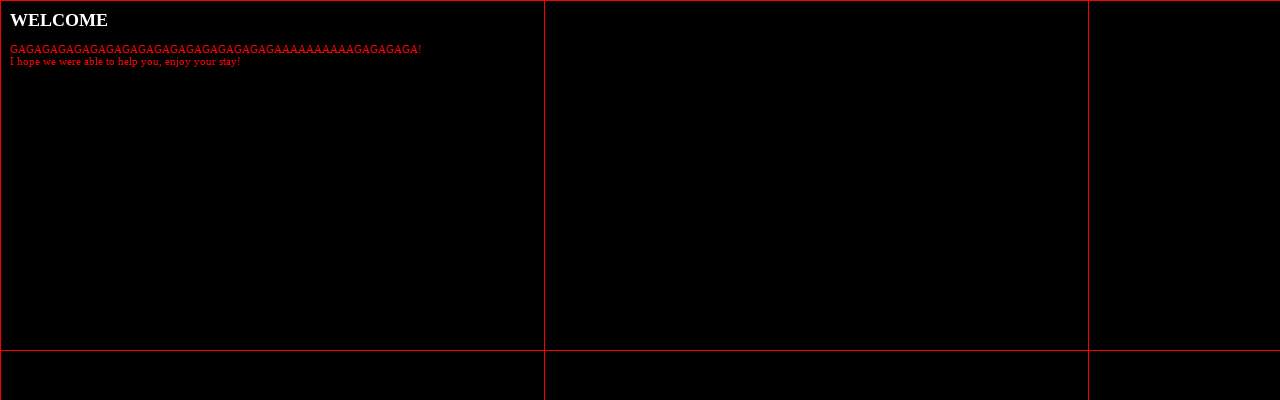

--- FILE ---
content_type: text/html
request_url: http://www.the-ultimates.de/home.htm
body_size: 462
content:
<html>
<head>
<title>[*The Ultimates*][*Official Website*]</title>
<meta http-equiv="Content-Type" content="text/html; charset=iso-8859-1">
<style type="text/css">
<!--
body,td,th {
	font-family: Tahoma;
	font-size: 11px;
	color: #FF0000;
}
body {
	background-color: #000000;
	margin-left: 10px;
	margin-top: 10px;
	margin-right: 10px;
	margin-bottom: 10px;
	background-image: url(BGMAINLEFT.jpg);
}
a:link {
	color: #FF0000;
	text-decoration: none;
}
a:visited {
	text-decoration: none;
	color: #FF0000;
}
a:hover {
	text-decoration: underline;
	color: #FF0000;
}
a:active {
	text-decoration: none;
	color: #FF0000;
}
-->
</style></head>

<body>
<font color="#FFFFFF" size="+1"><b>WELCOME</b></font><br><br>
 GAGAGAGAGAGAGAGAGAGAGAGAGAGAGAGAGAAAAAAAAAAGAGAGAGA! <br>
 I hope we were able to help you, enjoy your stay! <br>
</body>
</html>
